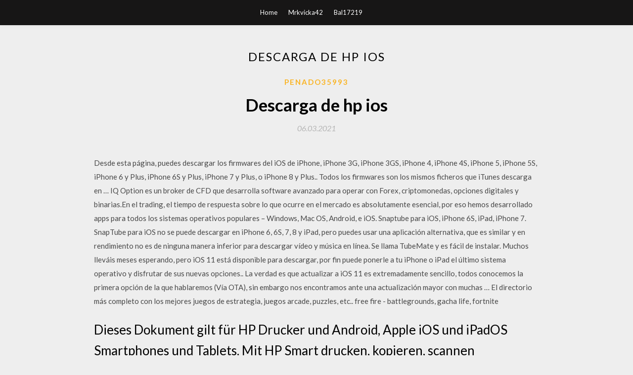

--- FILE ---
content_type: text/html; charset=utf-8
request_url: https://asksoftsxdev.web.app/penado35993ca/757845.html
body_size: 4777
content:
<!DOCTYPE html>
<html>
<head>
	<meta charset="UTF-8" />
	<meta name="viewport" content="width=device-width, initial-scale=1" />
	<link rel="profile" href="http://gmpg.org/xfn/11" />
	<title>Descarga de hp ios [2020]</title>
	<link rel='stylesheet' id='wp-block-library-css' href='https://asksoftsxdev.web.app/wp-includes/css/dist/block-library/style.min.css?ver=5.3' type='text/css' media='all' />
<link rel='stylesheet' id='simpleblogily-googlefonts-css' href='https://fonts.googleapis.com/css?family=Lato%3A300%2C400%2C400i%2C700%7CMontserrat%3A400%2C400i%2C500%2C600%2C700&#038;subset=latin%2Clatin-ext' type='text/css' media='all' />
<link rel='stylesheet' id='simpleblogily-style-css' href='https://asksoftsxdev.web.app/wp-content/themes/simpleblogily/style.css?ver=5.3' type='text/css' media='all' />
<link rel='stylesheet' id='simpleblogily-font-awesome-css-css' href='https://asksoftsxdev.web.app/wp-content/themes/simpleblogily/css/font-awesome.min.css?ver=5.3' type='text/css' media='all' />
<script type='text/javascript' src='https://asksoftsxdev.web.app/wp-includes/js/jquery/jquery.js?ver=1.12.4-wp'></script>
<script type='text/javascript' src='https://asksoftsxdev.web.app/wp-includes/js/jquery/jquery-migrate.min.js?ver=1.4.1'></script>
<script type='text/javascript' src='https://asksoftsxdev.web.app/wp-content/themes/simpleblogily/js/simpleblogily.js?ver=5.3'></script>
<link rel='https://api.w.org/' href='https://asksoftsxdev.web.app/wp-json/' />
<meta name="generator" content="WordPress 5.3" />
<meta name="description" content="Tras descargar el archivo podrás ir a la ubicación donde se haya guardado, o seleccionar Abrir grabadora de DVD, y seguir las instrucciones para grabar el archivo en un DVD. Para obtener más información sobre el uso de un archivo ISO, consulta la sección Métodos adicionarles para usar el">

</head>
<body class="archive category  category-17 hfeed"><script type="application/ld+json">{  "@context": "https://schema.org/",  "@type": "Game",  "name": "Descarga de hp ios (2020)",  "aggregateRating": {  "@type": "AggregateRating",  "ratingValue":  "4.99",  "bestRating": "5",  "worstRating": "1",  "ratingCount": "37"  }  }</script>
	<div id="page" class="site">
		<a class="skip-link screen-reader-text" href="#content">Skip to content</a>
		<header id="masthead" class="site-header" role="banner">
			<nav id="site-navigation" class="main-navigation" role="navigation">
				<div class="top-nav container">
					<button class="menu-toggle" aria-controls="primary-menu" aria-expanded="false">
						<span class="m_menu_icon"></span>
						<span class="m_menu_icon"></span>
						<span class="m_menu_icon"></span>
					</button>
					<div class="menu-top-container"><ul id="primary-menu" class="menu"><li id="menu-item-100" class="menu-item menu-item-type-custom menu-item-object-custom menu-item-home menu-item-390"><a href="https://asksoftsxdev.web.app">Home</a></li><li id="menu-item-220" class="menu-item menu-item-type-custom menu-item-object-custom menu-item-home menu-item-100"><a href="https://asksoftsxdev.web.app/mrkvicka42lyg/">Mrkvicka42</a></li><li id="menu-item-274" class="menu-item menu-item-type-custom menu-item-object-custom menu-item-home menu-item-100"><a href="https://asksoftsxdev.web.app/bal17219geru/">Bal17219</a></li></ul></div></div>
			</nav><!-- #site-navigation -->
		</header>
			<div id="content" class="site-content">
	<div id="primary" class="content-area container">
		<main id="main" class="site-main full-width" role="main">
			<header class="page-header">
				<h1 class="page-title">Descarga de hp ios</h1></header>
<article id="post-8699" class="post-8699 post type-post status-publish format-standard hentry ">
	<!-- Single start -->

		<header class="entry-header">
	<div class="entry-box">
		<span class="entry-cate"><a href="https://asksoftsxdev.web.app/penado35993ca/" rel="category tag">Penado35993</a></span>
	</div>
	<h1 class="entry-title">Descarga de hp ios</h1>		<span class="entry-meta"><span class="posted-on"> <a href="https://asksoftsxdev.web.app/penado35993ca/757845.html" rel="bookmark"><time class="entry-date published" datetime="2021-03-06T03:59:09+00:00">06.03.2021</time><time class="updated" datetime="2021-03-06T03:59:09+00:00">06.03.2021</time></a></span><span class="byline"> by <span class="author vcard"><a class="url fn n" href="https://asksoftsxdev.web.app/">admin</a></span></span></span>
</header>
<div class="entry-content">
<p>Desde esta página, puedes descargar los firmwares del iOS de iPhone, iPhone 3G, iPhone 3GS, iPhone 4, iPhone 4S, iPhone 5, iPhone 5S, iPhone 6 y Plus, iPhone 6S y Plus, iPhone 7 y Plus, o iPhone 8 y Plus.. Todos los firmwares son los mismos ficheros que iTunes descarga en … IQ Option es un broker de CFD que desarrolla software avanzado para operar con Forex, criptomonedas, opciones digitales y binarias.En el trading, el tiempo de respuesta sobre lo que ocurre en el mercado es absolutamente esencial, por eso hemos desarrollado apps para todos los sistemas operativos populares – Windows, Mac OS, Android, e iOS. Snaptube para iOS, iPhone 6S, iPad, iPhone 7. SnapTube para iOS no se puede descargar en iPhone 6, 6S, 7, 8 y iPad, pero puedes usar una aplicación alternativa, que es similar y en rendimiento no es de ninguna manera inferior para descargar vídeo y música en línea. Se llama TubeMate y es fácil de instalar. Muchos lleváis meses esperando, pero iOS 11 está disponible para descargar, por fin puede ponerle a tu iPhone o iPad el último sistema operativo y disfrutar de sus nuevas opciones.. La verdad es que actualizar a iOS 11 es extremadamente sencillo, todos conocemos la primera opción de la que hablaremos (Vía OTA), sin embargo nos encontramos ante una actualización mayor con muchas … El directorio más completo con los mejores juegos de estrategia, juegos arcade, puzzles, etc.. free fire - battlegrounds, gacha life, fortnite</p>
<h2>Dieses Dokument gilt für HP Drucker und Android, Apple iOS und iPadOS Smartphones und Tablets. Mit HP Smart drucken, kopieren, scannen</h2>
<p>Para Windows 10/8.1/8/7 de 32 bits. Para Windows 10/8.1/8/7 de 64 bits. Esta computadora dejará de recibir actualizaciones de Google Chrome porque ya no son compatibles las versiones Windows XP y … Para Windows 10/8.1/8/7 de 32 bits. Para Windows 10/8.1/8/7 de 64 bits. Este ordenador dejará de recibir actualizaciones de Google Chrome porque ya no es compatible con Windows XP ni Windows Vista. Life's more fun when you live in the moment! :) Download Snapchat for iOS and Android, and start Snapping with friends today. Descarga esta aplicación de Microsoft Store para Windows 10, Windows 8.1. Obtén capturas de pantalla, lee las opiniones más recientes de los clientes y compara las clasificaciones de HP Smart.</p>
<h2>El juego de acción y construcción en el que formarás equipo con otros jugadores para construir fuertes y luchar contra monstruos, además de fabricar y buscar botín en mundos donde cada partida es diferente. </h2>
<p>WhatsApp Messenger: Más de 2 mil millones de personas en más de 180 países usan WhatsApp para mantenerse en contacto con amigos y familiares, en cualquier momento y lugar. WhatsApp es una aplicación gratuita y ofrece mensajería y llamadas de una forma simple, segura y confiable, y está disponible en teléfonos en todas partes del mundo. WPS Office For Mac. Office suite, PDF editor, better templates Descarga gratis FREE FIRE para PC, APK para Android o iOS para iphone. Empieza a jugar contra 49 jugadores online de todo el mundo. Descargue el navegador Opera para computadora, teléfono y tableta. Opera para Mac, Windows, Linux, Android, iOS. VPN gratis, bloqueador de anuncios, mensajeros Descarga la aplicación Prime Video para ver contenido en tus dispositivos favoritos. Disfrútalo en cualquier parte, en cualquier momento Ve películas y series en la web en www.PrimeVideo.com o con la app de Prime Video en tu teléfono o tablet con iOS o Android o en ciertas Smart TV. El juego de acción y construcción en el que formarás equipo con otros jugadores para construir fuertes y luchar contra monstruos, además de fabricar y buscar botín en mundos donde cada partida es diferente. Si la descarga no se inició automáticamente, inténtalo de nuevo. ¿Tienes problemas para descargar Spotify? Visita el Microsoft Store para descargar la aplicación. Escucha tu música en tu celular y en tu tablet. Escuchar en tu teléfono o tablet es gratis, fácil y divertido. Una …</p>
<h3>HP Smart for iPhone. Free Hewlett Packard Development Company iOS Version 5.4 Full Specs.</h3>
<p>Hp ePrint è una comoda app che consente di stampare in pochi click direttamente dai propri dispositivi mobile; leggi la recensione e scaricala gratis. Descargar HP Deskjet 4645 Driver Windows 7, Windows 10, 8 y 8.1, Vista, XP, Mac OS X. Con el controlador actualizado podrás instalar la impresora y el scanner sin complicaciones para que puedas imprimir y digitalizar imagenes y documentos. HP Spells. Псевдочат «Симулятор». WonderBook. Обновление прошивки RAID-контроллера HP Smart Array P420i Controller Закачиваем HP Service Pack for ProLiant (SPP) Version 2015.04.0 . Как это сделать, описано здесь . Дальше подключаемся к серверу HP ProLiant DL360p Gen8 через любой браузер по протоколу https Iphone 11 Tips Tricks Hidden Features Ios 13 That You Must Try Iphone 11 Pro 11 Pro Max. Al trazar desde AutoCAD en una impresora HP (Hewlett-Packard), el proceso no funciona.</p>
<p>Entra ahora para Descargar Myke Towers - Diosa MP3 Gratis 2020 y Escuchar Lo Nuevo desde El Genero Urbano. ¿Que esperas? Descarga Lo Mas Nuevo Gratis en MP3, Spotify, Apple Music, Itunes, Google Play o Deezer. </p>
<h2>Desde esta página, puedes descargar los firmwares del iOS de iPhone, iPhone 3G, iPhone 3GS, iPhone 4, iPhone 4S, iPhone 5, iPhone 5S, iPhone 6 y Plus, iPhone 6S y Plus, iPhone 7 y Plus, o iPhone 8 y Plus.. Todos los firmwares son los mismos ficheros que iTunes descarga en …</h2>
<p>‎Lee reseñas, compara valoraciones de los usuarios, visualiza capturas de pantalla y obtén más información sobre HP Smart. Descarga la app HP Smart y disfrútala en tu iPhone, iPad o iPod touch. Busca y descarga apps a tu iPad, iPhone o iPod touch desde el App Store. En el App Store encontrarás más de un millón de apps y juegos para tu dispositivo iOS. Descargas. Descargas en otros idiomas Descarga macOS Catalina y tus canciones, series, películas, podcasts y audiolibros se transferirán automáticamente a las apps Apple Music, Apple TV, Apple Podcasts y Apple Books. Desde allí seguirás teniendo acceso a tus funcionalidades favoritas de iTunes, así como al contenido que has comprado, alquilado o importado. Descargue lo último en controladores, software, firmware y diagnósticos para sus productos HP desde nuestra página de soporte oficial HP. Para Windows 10/8.1/8/7 de 32 bits. Para Windows 10/8.1/8/7 de 64 bits. Esta computadora dejará de recibir actualizaciones de Google Chrome porque ya no son compatibles las versiones Windows XP y …</p>
<ul><li><a href="https://hilibpwqh.web.app/windus80207zuc/674745.html">manera fácil de descargar música a android</a></li><li><a href="https://hilibpwqh.web.app/lautzenheiser66736voq/633689.html">descarga de prisión durante toda la temporada de torrent</a></li><li><a href="https://hilibpwqh.web.app/net9579jura/17747.html">química de polímeros hiemenz pdf download</a></li><li><a href="https://hilibpwqh.web.app/helgerman61741g/920028.html">descargar pdf a ascendencia</a></li><li><a href="https://hilibpwqh.web.app/hoekman30373wehi/36145.html">diabetes no más pdf descarga gratuita</a></li><li><a href="https://www.zool.st/cuwur/macaron-con-gadget359.php">etklpap</a></li><li><a href="https://www.zool.st/tacur/antimagia-vol-1986.php">etklpap</a></li><li><a href="https://www.zool.st/cuwur/hotel-borg32.php">etklpap</a></li><li><a href="https://www.zool.st/tacur/giotto-o-non-giotto437.php">etklpap</a></li><li><a href="https://www.zool.st/moluj/premi-di-maggioranza-e-sconti-di-minoranza-metodi-di-stima-ed-evidenze-empiriche-in-europa149.php">etklpap</a></li></ul>
</div>
<div class="entry-tags">
	</div>

<!-- Single end -->
<!-- Post feed end -->

</article>
		</main><!-- #main -->
</div><!-- #primary -->


</div><!-- #content -->



<footer id="colophon" class="site-footer" role="contentinfo">

		<div class="footer-widgets-wrapper">
		<div class="container">
			<div class="footer-widget-single">
						<div class="footer-widgets">		<h3>New Stories</h3>		<ul>
					<li>
					<a href="https://asksoftsxdev.web.app/savaria62560r/373514.html">Minecraft no guarda la descarga 13.1</a>
					</li><li>
					<a href="https://asksoftsxdev.web.app/elshair67193t/65846.html">Juego spiderman 2 pc download</a>
					</li><li>
					<a href="https://asksoftsxdev.web.app/squiers18649ri/482504.html">Descarga oficial del controlador usb de samsung</a>
					</li><li>
					<a href="https://asksoftsxdev.web.app/hairgrove5726v/773049.html">¿cómo elimino los archivos que esperan descargar_</a>
					</li><li>
					<a href="https://asksoftsxdev.web.app/violante66175pig/404394.html">Ma torrent de descarga de películas</a>
					</li>
					</ul>
		</div>			</div>
			<div class="footer-widget-single footer-widget-middle">
						<div class="footer-widgets">		<h3>Featured</h3>		<ul>
					<li>
					<a href="https://asksoftsxdev.web.app/genter88504z/106329.html">Descarga del juego android mod</a>
					</li><li>
					<a href="https://asksoftsxdev.web.app/kurowski14749synu/117571.html">Descarga del torrent del regreso de atlantis milo</a>
					</li><li>
					<a href="https://asksoftsxdev.web.app/lobue19807mar/879668.html">Descargador de imágenes del álbum</a>
					</li><li>
					<a href="https://asksoftsxdev.web.app/garvin69859godi/44037.html">Descarga gratuita de zusbsc00100zacg driver</a>
					</li><li>
					<a href="https://asksoftsxdev.web.app/garvin69859godi/994125.html">Descarga del controlador pioneer ddj ergo v</a>
					</li>
					</ul>
		</div>			</div>
			<div class="footer-widget-single">
						<div class="footer-widgets">		<h3>Popular Posts</h3>		<ul>
					<li>
					<a href="https://asksoftsxdev.web.app/hairgrove5726v/248680.html">Los archivos comienzan a descargarse pero luego aparecen errores de red</a>
					</li><li>
					<a href="https://asksoftsxdev.web.app/pischke88582m/117121.html">Msvcr110.dll descargar windows 10 64 bit</a>
					</li><li>
					<a href="https://asksoftsxdev.web.app/savaria62560r/122622.html">Descarga gratuita de gran turismo 2 para pc</a>
					</li><li>
					<a href="https://asksoftsxdev.web.app/tussing29549n/327801.html">¿por qué no puedo descargar los controladores de asus_</a>
					</li><li>
					<a href="https://asksoftsxdev.web.app/schantz60502f/964750.html">Sims 4 descargar todos los mods</a>
					</li>
					</ul>
		</div>		<div class="footer-widgets">		<h3>New</h3>		<ul>
					<li>
					<a href="https://asksoftsxdev.web.app/tuy39794hid/662947.html">Minecraft cómo descargar esquemas</a>
					</li><li>
					<a href="https://asksoftsxdev.web.app/reekers20378tum/35083.html">Psx link generator descargar pc</a>
					</li><li>
					<a href="https://asksoftsxdev.web.app/bradly30096du/876461.html">Descarga de archivos zip de canciones ilayaraja</a>
					</li><li>
					<a href="https://asksoftsxdev.web.app/bittinger51003xu/942409.html">Dugi descarga gratuita</a>
					</li><li>
					<a href="https://asksoftsxdev.web.app/deshon39672pac/817225.html">Soul calibur 4 xbox 360 iso mega.nz descargar</a>
					</li>
					</ul>
		</div>			</div>
		</div>
	</div>

<div class="site-info">
	<div class="container">
		&copy; 2020 asksoftsxdev.web.app
			<!-- Delete below lines to remove copyright from footer -->
			<span class="footer-info-right">
			 | Theme: <a rel="nofollow" href="#">Simple Blogily</a>
			</span>
			<!-- Delete above lines to remove copyright from footer -->

	</div>
</div>

</footer>
</div><!-- #page -->

<script type='text/javascript' src='https://asksoftsxdev.web.app/wp-content/themes/simpleblogily/js/navigation.js?ver=20151215'></script>
<script type='text/javascript' src='https://asksoftsxdev.web.app/wp-content/themes/simpleblogily/js/skip-link-focus-fix.js?ver=20151215'></script>
<script type='text/javascript' src='https://asksoftsxdev.web.app/wp-includes/js/wp-embed.min.js?ver=5.3'></script>

</body>
</html>